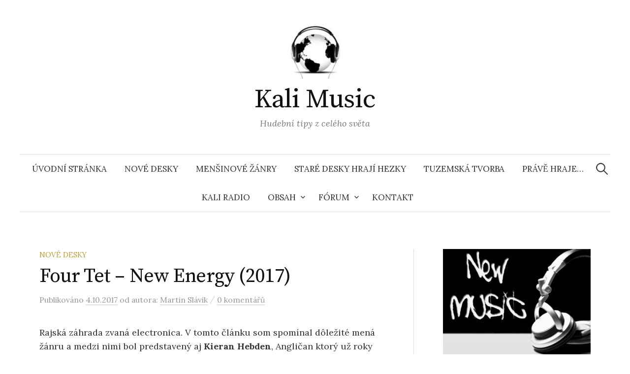

--- FILE ---
content_type: text/html; charset=UTF-8
request_url: https://kali-music.cz/four-tet-new-energy-2017/
body_size: 57775
content:
<!DOCTYPE html>
<html lang="cs">
<head>
<meta charset="UTF-8">
<meta name="viewport" content="width=device-width, initial-scale=1">
<link rel="pingback" href="https://kali-music.cz/xmlrpc.php">
<meta property="og:image:height" content="150">
<meta property="og:image:width" content="150">
<meta name='robots' content='index, follow, max-image-preview:large, max-snippet:-1, max-video-preview:-1' />
	<style>img:is([sizes="auto" i], [sizes^="auto," i]) { contain-intrinsic-size: 3000px 1500px }</style>
	
	<!-- This site is optimized with the Yoast SEO plugin v26.6 - https://yoast.com/wordpress/plugins/seo/ -->
	<title>Four Tet - New Energy (2017) - Kali Music</title>
	<link rel="canonical" href="https://kali-music.cz/four-tet-new-energy-2017/" />
	<meta property="og:locale" content="cs_CZ" />
	<meta property="og:type" content="article" />
	<meta property="og:title" content="Four Tet - New Energy (2017) - Kali Music" />
	<meta property="og:description" content="Rajská záhrada zvaná electronica. V tomto článku som spomínal dôležité mená žánru a medzi nimi bol predstavený aj Kieran Hebden, Angličan ktorý už roky vystupuje ako Four Tet, alebo Fridge a tvorí inteligentnú, nápaditú hudbu. Priaznivci sa môžu tešiť na jeho deviaty album. Po jeho vypočutí je zrejmé, že je to akási retrospektíva a návrat..." />
	<meta property="og:url" content="https://kali-music.cz/four-tet-new-energy-2017/" />
	<meta property="og:site_name" content="Kali Music" />
	<meta property="article:publisher" content="https://www.facebook.com/kalimusicz/?fref=ts" />
	<meta property="article:published_time" content="2017-10-04T09:24:13+00:00" />
	<meta property="og:image" content="https://kali-music.cz/wp-content/uploads/2017/10/Four-Tet-300x300.jpg" />
	<meta name="author" content="Martin Slávik" />
	<meta name="twitter:card" content="summary_large_image" />
	<meta name="twitter:label1" content="Napsal(a)" />
	<meta name="twitter:data1" content="Martin Slávik" />
	<meta name="twitter:label2" content="Odhadovaná doba čtení" />
	<meta name="twitter:data2" content="1 minuta" />
	<script type="application/ld+json" class="yoast-schema-graph">{"@context":"https://schema.org","@graph":[{"@type":"Article","@id":"https://kali-music.cz/four-tet-new-energy-2017/#article","isPartOf":{"@id":"https://kali-music.cz/four-tet-new-energy-2017/"},"author":{"name":"Martin Slávik","@id":"https://kali-music.cz/#/schema/person/5090a04c89a26b499adbcb04cd4d874b"},"headline":"Four Tet &#8211; New Energy (2017)","datePublished":"2017-10-04T09:24:13+00:00","mainEntityOfPage":{"@id":"https://kali-music.cz/four-tet-new-energy-2017/"},"wordCount":186,"commentCount":0,"publisher":{"@id":"https://kali-music.cz/#organization"},"image":{"@id":"https://kali-music.cz/four-tet-new-energy-2017/#primaryimage"},"thumbnailUrl":"https://kali-music.cz/wp-content/uploads/2017/10/Four-Tet-300x300.jpg","keywords":["ambient","club music","downtempo","electronic music","techno"],"articleSection":["Nové desky"],"inLanguage":"cs","potentialAction":[{"@type":"CommentAction","name":"Comment","target":["https://kali-music.cz/four-tet-new-energy-2017/#respond"]}]},{"@type":"WebPage","@id":"https://kali-music.cz/four-tet-new-energy-2017/","url":"https://kali-music.cz/four-tet-new-energy-2017/","name":"Four Tet - New Energy (2017) - Kali Music","isPartOf":{"@id":"https://kali-music.cz/#website"},"primaryImageOfPage":{"@id":"https://kali-music.cz/four-tet-new-energy-2017/#primaryimage"},"image":{"@id":"https://kali-music.cz/four-tet-new-energy-2017/#primaryimage"},"thumbnailUrl":"https://kali-music.cz/wp-content/uploads/2017/10/Four-Tet-300x300.jpg","datePublished":"2017-10-04T09:24:13+00:00","breadcrumb":{"@id":"https://kali-music.cz/four-tet-new-energy-2017/#breadcrumb"},"inLanguage":"cs","potentialAction":[{"@type":"ReadAction","target":["https://kali-music.cz/four-tet-new-energy-2017/"]}]},{"@type":"ImageObject","inLanguage":"cs","@id":"https://kali-music.cz/four-tet-new-energy-2017/#primaryimage","url":"https://kali-music.cz/wp-content/uploads/2017/10/Four-Tet.jpg","contentUrl":"https://kali-music.cz/wp-content/uploads/2017/10/Four-Tet.jpg","width":500,"height":500},{"@type":"BreadcrumbList","@id":"https://kali-music.cz/four-tet-new-energy-2017/#breadcrumb","itemListElement":[{"@type":"ListItem","position":1,"name":"Domů","item":"https://kali-music.cz/"},{"@type":"ListItem","position":2,"name":"Four Tet &#8211; New Energy (2017)"}]},{"@type":"WebSite","@id":"https://kali-music.cz/#website","url":"https://kali-music.cz/","name":"Kali Music","description":"Hudební tipy z celého světa","publisher":{"@id":"https://kali-music.cz/#organization"},"potentialAction":[{"@type":"SearchAction","target":{"@type":"EntryPoint","urlTemplate":"https://kali-music.cz/?s={search_term_string}"},"query-input":{"@type":"PropertyValueSpecification","valueRequired":true,"valueName":"search_term_string"}}],"inLanguage":"cs"},{"@type":"Organization","@id":"https://kali-music.cz/#organization","name":"Kali Music","url":"https://kali-music.cz/","logo":{"@type":"ImageObject","inLanguage":"cs","@id":"https://kali-music.cz/#/schema/logo/image/","url":"https://kali-music.cz/wp-content/uploads/2016/04/logo-music-e1476112429988.jpeg","contentUrl":"https://kali-music.cz/wp-content/uploads/2016/04/logo-music-e1476112429988.jpeg","width":120,"height":120,"caption":"Kali Music"},"image":{"@id":"https://kali-music.cz/#/schema/logo/image/"},"sameAs":["https://www.facebook.com/kalimusicz/?fref=ts"]},{"@type":"Person","@id":"https://kali-music.cz/#/schema/person/5090a04c89a26b499adbcb04cd4d874b","name":"Martin Slávik","image":{"@type":"ImageObject","inLanguage":"cs","@id":"https://kali-music.cz/#/schema/person/image/","url":"https://secure.gravatar.com/avatar/19e537c697f7b64642f4412c138e67d4168713a99fba44a7eecb55ad42dde720?s=96&d=mm&r=g","contentUrl":"https://secure.gravatar.com/avatar/19e537c697f7b64642f4412c138e67d4168713a99fba44a7eecb55ad42dde720?s=96&d=mm&r=g","caption":"Martin Slávik"},"url":"https://kali-music.cz/author/redaktor/"}]}</script>
	<!-- / Yoast SEO plugin. -->


<link rel='dns-prefetch' href='//static.addtoany.com' />
<link rel='dns-prefetch' href='//kali-music.cz' />
<link rel='dns-prefetch' href='//fonts.googleapis.com' />
<link rel="alternate" type="application/rss+xml" title="Kali Music &raquo; RSS zdroj" href="https://kali-music.cz/feed/" />
<link rel="alternate" type="application/rss+xml" title="Kali Music &raquo; RSS komentářů" href="https://kali-music.cz/comments/feed/" />
<link rel="alternate" type="application/rss+xml" title="Kali Music &raquo; RSS komentářů pro Four Tet &#8211; New Energy (2017)" href="https://kali-music.cz/four-tet-new-energy-2017/feed/" />
<script type="text/javascript">
/* <![CDATA[ */
window._wpemojiSettings = {"baseUrl":"https:\/\/s.w.org\/images\/core\/emoji\/16.0.1\/72x72\/","ext":".png","svgUrl":"https:\/\/s.w.org\/images\/core\/emoji\/16.0.1\/svg\/","svgExt":".svg","source":{"concatemoji":"https:\/\/kali-music.cz\/wp-includes\/js\/wp-emoji-release.min.js?ver=6.8.3"}};
/*! This file is auto-generated */
!function(s,n){var o,i,e;function c(e){try{var t={supportTests:e,timestamp:(new Date).valueOf()};sessionStorage.setItem(o,JSON.stringify(t))}catch(e){}}function p(e,t,n){e.clearRect(0,0,e.canvas.width,e.canvas.height),e.fillText(t,0,0);var t=new Uint32Array(e.getImageData(0,0,e.canvas.width,e.canvas.height).data),a=(e.clearRect(0,0,e.canvas.width,e.canvas.height),e.fillText(n,0,0),new Uint32Array(e.getImageData(0,0,e.canvas.width,e.canvas.height).data));return t.every(function(e,t){return e===a[t]})}function u(e,t){e.clearRect(0,0,e.canvas.width,e.canvas.height),e.fillText(t,0,0);for(var n=e.getImageData(16,16,1,1),a=0;a<n.data.length;a++)if(0!==n.data[a])return!1;return!0}function f(e,t,n,a){switch(t){case"flag":return n(e,"\ud83c\udff3\ufe0f\u200d\u26a7\ufe0f","\ud83c\udff3\ufe0f\u200b\u26a7\ufe0f")?!1:!n(e,"\ud83c\udde8\ud83c\uddf6","\ud83c\udde8\u200b\ud83c\uddf6")&&!n(e,"\ud83c\udff4\udb40\udc67\udb40\udc62\udb40\udc65\udb40\udc6e\udb40\udc67\udb40\udc7f","\ud83c\udff4\u200b\udb40\udc67\u200b\udb40\udc62\u200b\udb40\udc65\u200b\udb40\udc6e\u200b\udb40\udc67\u200b\udb40\udc7f");case"emoji":return!a(e,"\ud83e\udedf")}return!1}function g(e,t,n,a){var r="undefined"!=typeof WorkerGlobalScope&&self instanceof WorkerGlobalScope?new OffscreenCanvas(300,150):s.createElement("canvas"),o=r.getContext("2d",{willReadFrequently:!0}),i=(o.textBaseline="top",o.font="600 32px Arial",{});return e.forEach(function(e){i[e]=t(o,e,n,a)}),i}function t(e){var t=s.createElement("script");t.src=e,t.defer=!0,s.head.appendChild(t)}"undefined"!=typeof Promise&&(o="wpEmojiSettingsSupports",i=["flag","emoji"],n.supports={everything:!0,everythingExceptFlag:!0},e=new Promise(function(e){s.addEventListener("DOMContentLoaded",e,{once:!0})}),new Promise(function(t){var n=function(){try{var e=JSON.parse(sessionStorage.getItem(o));if("object"==typeof e&&"number"==typeof e.timestamp&&(new Date).valueOf()<e.timestamp+604800&&"object"==typeof e.supportTests)return e.supportTests}catch(e){}return null}();if(!n){if("undefined"!=typeof Worker&&"undefined"!=typeof OffscreenCanvas&&"undefined"!=typeof URL&&URL.createObjectURL&&"undefined"!=typeof Blob)try{var e="postMessage("+g.toString()+"("+[JSON.stringify(i),f.toString(),p.toString(),u.toString()].join(",")+"));",a=new Blob([e],{type:"text/javascript"}),r=new Worker(URL.createObjectURL(a),{name:"wpTestEmojiSupports"});return void(r.onmessage=function(e){c(n=e.data),r.terminate(),t(n)})}catch(e){}c(n=g(i,f,p,u))}t(n)}).then(function(e){for(var t in e)n.supports[t]=e[t],n.supports.everything=n.supports.everything&&n.supports[t],"flag"!==t&&(n.supports.everythingExceptFlag=n.supports.everythingExceptFlag&&n.supports[t]);n.supports.everythingExceptFlag=n.supports.everythingExceptFlag&&!n.supports.flag,n.DOMReady=!1,n.readyCallback=function(){n.DOMReady=!0}}).then(function(){return e}).then(function(){var e;n.supports.everything||(n.readyCallback(),(e=n.source||{}).concatemoji?t(e.concatemoji):e.wpemoji&&e.twemoji&&(t(e.twemoji),t(e.wpemoji)))}))}((window,document),window._wpemojiSettings);
/* ]]> */
</script>
<style id='wp-emoji-styles-inline-css' type='text/css'>

	img.wp-smiley, img.emoji {
		display: inline !important;
		border: none !important;
		box-shadow: none !important;
		height: 1em !important;
		width: 1em !important;
		margin: 0 0.07em !important;
		vertical-align: -0.1em !important;
		background: none !important;
		padding: 0 !important;
	}
</style>
<link rel='stylesheet' id='wp-block-library-css' href='https://kali-music.cz/wp-includes/css/dist/block-library/style.min.css?ver=6.8.3' type='text/css' media='all' />
<style id='classic-theme-styles-inline-css' type='text/css'>
/*! This file is auto-generated */
.wp-block-button__link{color:#fff;background-color:#32373c;border-radius:9999px;box-shadow:none;text-decoration:none;padding:calc(.667em + 2px) calc(1.333em + 2px);font-size:1.125em}.wp-block-file__button{background:#32373c;color:#fff;text-decoration:none}
</style>
<style id='global-styles-inline-css' type='text/css'>
:root{--wp--preset--aspect-ratio--square: 1;--wp--preset--aspect-ratio--4-3: 4/3;--wp--preset--aspect-ratio--3-4: 3/4;--wp--preset--aspect-ratio--3-2: 3/2;--wp--preset--aspect-ratio--2-3: 2/3;--wp--preset--aspect-ratio--16-9: 16/9;--wp--preset--aspect-ratio--9-16: 9/16;--wp--preset--color--black: #000000;--wp--preset--color--cyan-bluish-gray: #abb8c3;--wp--preset--color--white: #ffffff;--wp--preset--color--pale-pink: #f78da7;--wp--preset--color--vivid-red: #cf2e2e;--wp--preset--color--luminous-vivid-orange: #ff6900;--wp--preset--color--luminous-vivid-amber: #fcb900;--wp--preset--color--light-green-cyan: #7bdcb5;--wp--preset--color--vivid-green-cyan: #00d084;--wp--preset--color--pale-cyan-blue: #8ed1fc;--wp--preset--color--vivid-cyan-blue: #0693e3;--wp--preset--color--vivid-purple: #9b51e0;--wp--preset--gradient--vivid-cyan-blue-to-vivid-purple: linear-gradient(135deg,rgba(6,147,227,1) 0%,rgb(155,81,224) 100%);--wp--preset--gradient--light-green-cyan-to-vivid-green-cyan: linear-gradient(135deg,rgb(122,220,180) 0%,rgb(0,208,130) 100%);--wp--preset--gradient--luminous-vivid-amber-to-luminous-vivid-orange: linear-gradient(135deg,rgba(252,185,0,1) 0%,rgba(255,105,0,1) 100%);--wp--preset--gradient--luminous-vivid-orange-to-vivid-red: linear-gradient(135deg,rgba(255,105,0,1) 0%,rgb(207,46,46) 100%);--wp--preset--gradient--very-light-gray-to-cyan-bluish-gray: linear-gradient(135deg,rgb(238,238,238) 0%,rgb(169,184,195) 100%);--wp--preset--gradient--cool-to-warm-spectrum: linear-gradient(135deg,rgb(74,234,220) 0%,rgb(151,120,209) 20%,rgb(207,42,186) 40%,rgb(238,44,130) 60%,rgb(251,105,98) 80%,rgb(254,248,76) 100%);--wp--preset--gradient--blush-light-purple: linear-gradient(135deg,rgb(255,206,236) 0%,rgb(152,150,240) 100%);--wp--preset--gradient--blush-bordeaux: linear-gradient(135deg,rgb(254,205,165) 0%,rgb(254,45,45) 50%,rgb(107,0,62) 100%);--wp--preset--gradient--luminous-dusk: linear-gradient(135deg,rgb(255,203,112) 0%,rgb(199,81,192) 50%,rgb(65,88,208) 100%);--wp--preset--gradient--pale-ocean: linear-gradient(135deg,rgb(255,245,203) 0%,rgb(182,227,212) 50%,rgb(51,167,181) 100%);--wp--preset--gradient--electric-grass: linear-gradient(135deg,rgb(202,248,128) 0%,rgb(113,206,126) 100%);--wp--preset--gradient--midnight: linear-gradient(135deg,rgb(2,3,129) 0%,rgb(40,116,252) 100%);--wp--preset--font-size--small: 13px;--wp--preset--font-size--medium: 20px;--wp--preset--font-size--large: 36px;--wp--preset--font-size--x-large: 42px;--wp--preset--spacing--20: 0.44rem;--wp--preset--spacing--30: 0.67rem;--wp--preset--spacing--40: 1rem;--wp--preset--spacing--50: 1.5rem;--wp--preset--spacing--60: 2.25rem;--wp--preset--spacing--70: 3.38rem;--wp--preset--spacing--80: 5.06rem;--wp--preset--shadow--natural: 6px 6px 9px rgba(0, 0, 0, 0.2);--wp--preset--shadow--deep: 12px 12px 50px rgba(0, 0, 0, 0.4);--wp--preset--shadow--sharp: 6px 6px 0px rgba(0, 0, 0, 0.2);--wp--preset--shadow--outlined: 6px 6px 0px -3px rgba(255, 255, 255, 1), 6px 6px rgba(0, 0, 0, 1);--wp--preset--shadow--crisp: 6px 6px 0px rgba(0, 0, 0, 1);}:where(.is-layout-flex){gap: 0.5em;}:where(.is-layout-grid){gap: 0.5em;}body .is-layout-flex{display: flex;}.is-layout-flex{flex-wrap: wrap;align-items: center;}.is-layout-flex > :is(*, div){margin: 0;}body .is-layout-grid{display: grid;}.is-layout-grid > :is(*, div){margin: 0;}:where(.wp-block-columns.is-layout-flex){gap: 2em;}:where(.wp-block-columns.is-layout-grid){gap: 2em;}:where(.wp-block-post-template.is-layout-flex){gap: 1.25em;}:where(.wp-block-post-template.is-layout-grid){gap: 1.25em;}.has-black-color{color: var(--wp--preset--color--black) !important;}.has-cyan-bluish-gray-color{color: var(--wp--preset--color--cyan-bluish-gray) !important;}.has-white-color{color: var(--wp--preset--color--white) !important;}.has-pale-pink-color{color: var(--wp--preset--color--pale-pink) !important;}.has-vivid-red-color{color: var(--wp--preset--color--vivid-red) !important;}.has-luminous-vivid-orange-color{color: var(--wp--preset--color--luminous-vivid-orange) !important;}.has-luminous-vivid-amber-color{color: var(--wp--preset--color--luminous-vivid-amber) !important;}.has-light-green-cyan-color{color: var(--wp--preset--color--light-green-cyan) !important;}.has-vivid-green-cyan-color{color: var(--wp--preset--color--vivid-green-cyan) !important;}.has-pale-cyan-blue-color{color: var(--wp--preset--color--pale-cyan-blue) !important;}.has-vivid-cyan-blue-color{color: var(--wp--preset--color--vivid-cyan-blue) !important;}.has-vivid-purple-color{color: var(--wp--preset--color--vivid-purple) !important;}.has-black-background-color{background-color: var(--wp--preset--color--black) !important;}.has-cyan-bluish-gray-background-color{background-color: var(--wp--preset--color--cyan-bluish-gray) !important;}.has-white-background-color{background-color: var(--wp--preset--color--white) !important;}.has-pale-pink-background-color{background-color: var(--wp--preset--color--pale-pink) !important;}.has-vivid-red-background-color{background-color: var(--wp--preset--color--vivid-red) !important;}.has-luminous-vivid-orange-background-color{background-color: var(--wp--preset--color--luminous-vivid-orange) !important;}.has-luminous-vivid-amber-background-color{background-color: var(--wp--preset--color--luminous-vivid-amber) !important;}.has-light-green-cyan-background-color{background-color: var(--wp--preset--color--light-green-cyan) !important;}.has-vivid-green-cyan-background-color{background-color: var(--wp--preset--color--vivid-green-cyan) !important;}.has-pale-cyan-blue-background-color{background-color: var(--wp--preset--color--pale-cyan-blue) !important;}.has-vivid-cyan-blue-background-color{background-color: var(--wp--preset--color--vivid-cyan-blue) !important;}.has-vivid-purple-background-color{background-color: var(--wp--preset--color--vivid-purple) !important;}.has-black-border-color{border-color: var(--wp--preset--color--black) !important;}.has-cyan-bluish-gray-border-color{border-color: var(--wp--preset--color--cyan-bluish-gray) !important;}.has-white-border-color{border-color: var(--wp--preset--color--white) !important;}.has-pale-pink-border-color{border-color: var(--wp--preset--color--pale-pink) !important;}.has-vivid-red-border-color{border-color: var(--wp--preset--color--vivid-red) !important;}.has-luminous-vivid-orange-border-color{border-color: var(--wp--preset--color--luminous-vivid-orange) !important;}.has-luminous-vivid-amber-border-color{border-color: var(--wp--preset--color--luminous-vivid-amber) !important;}.has-light-green-cyan-border-color{border-color: var(--wp--preset--color--light-green-cyan) !important;}.has-vivid-green-cyan-border-color{border-color: var(--wp--preset--color--vivid-green-cyan) !important;}.has-pale-cyan-blue-border-color{border-color: var(--wp--preset--color--pale-cyan-blue) !important;}.has-vivid-cyan-blue-border-color{border-color: var(--wp--preset--color--vivid-cyan-blue) !important;}.has-vivid-purple-border-color{border-color: var(--wp--preset--color--vivid-purple) !important;}.has-vivid-cyan-blue-to-vivid-purple-gradient-background{background: var(--wp--preset--gradient--vivid-cyan-blue-to-vivid-purple) !important;}.has-light-green-cyan-to-vivid-green-cyan-gradient-background{background: var(--wp--preset--gradient--light-green-cyan-to-vivid-green-cyan) !important;}.has-luminous-vivid-amber-to-luminous-vivid-orange-gradient-background{background: var(--wp--preset--gradient--luminous-vivid-amber-to-luminous-vivid-orange) !important;}.has-luminous-vivid-orange-to-vivid-red-gradient-background{background: var(--wp--preset--gradient--luminous-vivid-orange-to-vivid-red) !important;}.has-very-light-gray-to-cyan-bluish-gray-gradient-background{background: var(--wp--preset--gradient--very-light-gray-to-cyan-bluish-gray) !important;}.has-cool-to-warm-spectrum-gradient-background{background: var(--wp--preset--gradient--cool-to-warm-spectrum) !important;}.has-blush-light-purple-gradient-background{background: var(--wp--preset--gradient--blush-light-purple) !important;}.has-blush-bordeaux-gradient-background{background: var(--wp--preset--gradient--blush-bordeaux) !important;}.has-luminous-dusk-gradient-background{background: var(--wp--preset--gradient--luminous-dusk) !important;}.has-pale-ocean-gradient-background{background: var(--wp--preset--gradient--pale-ocean) !important;}.has-electric-grass-gradient-background{background: var(--wp--preset--gradient--electric-grass) !important;}.has-midnight-gradient-background{background: var(--wp--preset--gradient--midnight) !important;}.has-small-font-size{font-size: var(--wp--preset--font-size--small) !important;}.has-medium-font-size{font-size: var(--wp--preset--font-size--medium) !important;}.has-large-font-size{font-size: var(--wp--preset--font-size--large) !important;}.has-x-large-font-size{font-size: var(--wp--preset--font-size--x-large) !important;}
:where(.wp-block-post-template.is-layout-flex){gap: 1.25em;}:where(.wp-block-post-template.is-layout-grid){gap: 1.25em;}
:where(.wp-block-columns.is-layout-flex){gap: 2em;}:where(.wp-block-columns.is-layout-grid){gap: 2em;}
:root :where(.wp-block-pullquote){font-size: 1.5em;line-height: 1.6;}
</style>
<link rel='stylesheet' id='sidebar-login-css' href='https://kali-music.cz/wp-content/plugins/sidebar-login/build/sidebar-login.css?ver=1762154791' type='text/css' media='all' />
<link rel='stylesheet' id='graphy-font-css' href='https://fonts.googleapis.com/css?family=Source+Serif+Pro%3A400%7CLora%3A400%2C400italic%2C700&#038;subset=latin%2Clatin-ext' type='text/css' media='all' />
<link rel='stylesheet' id='genericons-css' href='https://kali-music.cz/wp-content/themes/graphy/genericons/genericons.css?ver=3.4.1' type='text/css' media='all' />
<link rel='stylesheet' id='normalize-css' href='https://kali-music.cz/wp-content/themes/graphy/css/normalize.css?ver=4.1.1' type='text/css' media='all' />
<link rel='stylesheet' id='graphy-style-css' href='https://kali-music.cz/wp-content/themes/graphy/style.css?ver=2.3.2' type='text/css' media='all' />
<link rel='stylesheet' id='addtoany-css' href='https://kali-music.cz/wp-content/plugins/add-to-any/addtoany.min.css?ver=1.16' type='text/css' media='all' />
<script type="text/javascript" id="addtoany-core-js-before">
/* <![CDATA[ */
window.a2a_config=window.a2a_config||{};a2a_config.callbacks=[];a2a_config.overlays=[];a2a_config.templates={};a2a_localize = {
	Share: "Share",
	Save: "Save",
	Subscribe: "Subscribe",
	Email: "Email",
	Bookmark: "Bookmark",
	ShowAll: "Show all",
	ShowLess: "Show less",
	FindServices: "Find service(s)",
	FindAnyServiceToAddTo: "Instantly find any service to add to",
	PoweredBy: "Powered by",
	ShareViaEmail: "Share via email",
	SubscribeViaEmail: "Subscribe via email",
	BookmarkInYourBrowser: "Bookmark in your browser",
	BookmarkInstructions: "Press Ctrl+D or \u2318+D to bookmark this page",
	AddToYourFavorites: "Add to your favorites",
	SendFromWebOrProgram: "Send from any email address or email program",
	EmailProgram: "Email program",
	More: "More&#8230;",
	ThanksForSharing: "Thanks for sharing!",
	ThanksForFollowing: "Thanks for following!"
};
/* ]]> */
</script>
<script type="text/javascript" defer src="https://static.addtoany.com/menu/page.js" id="addtoany-core-js"></script>
<script type="text/javascript" src="https://kali-music.cz/wp-includes/js/jquery/jquery.min.js?ver=3.7.1" id="jquery-core-js"></script>
<script type="text/javascript" src="https://kali-music.cz/wp-includes/js/jquery/jquery-migrate.min.js?ver=3.4.1" id="jquery-migrate-js"></script>
<script type="text/javascript" defer src="https://kali-music.cz/wp-content/plugins/add-to-any/addtoany.min.js?ver=1.1" id="addtoany-jquery-js"></script>
<link rel="https://api.w.org/" href="https://kali-music.cz/wp-json/" /><link rel="alternate" title="JSON" type="application/json" href="https://kali-music.cz/wp-json/wp/v2/posts/7619" /><link rel="EditURI" type="application/rsd+xml" title="RSD" href="https://kali-music.cz/xmlrpc.php?rsd" />
<meta name="generator" content="WordPress 6.8.3" />
<link rel='shortlink' href='https://kali-music.cz/?p=7619' />
<link rel="alternate" title="oEmbed (JSON)" type="application/json+oembed" href="https://kali-music.cz/wp-json/oembed/1.0/embed?url=https%3A%2F%2Fkali-music.cz%2Ffour-tet-new-energy-2017%2F" />
<link rel="alternate" title="oEmbed (XML)" type="text/xml+oembed" href="https://kali-music.cz/wp-json/oembed/1.0/embed?url=https%3A%2F%2Fkali-music.cz%2Ffour-tet-new-energy-2017%2F&#038;format=xml" />
<!-- Analytics by WP Statistics - https://wp-statistics.com -->
	<style type="text/css">
		/* Colors */
				.entry-content a, .entry-summary a, .page-content a, .author-profile-description a, .comment-content a, .main-navigation .current_page_item > a, .main-navigation .current-menu-item > a {
			color: #a50606;
		}
				
				/* Logo */
			.site-logo {
											}
						</style>
	<script id="cookieyes" type="text/javascript" src="https://cdn-cookieyes.com/client_data/4440194d8b102551bd5009ab/script.js"></script>
</head>

<body class="wp-singular post-template-default single single-post postid-7619 single-format-standard wp-theme-graphy has-sidebar footer-3 has-avatars">
<div id="page" class="hfeed site">
	<a class="skip-link screen-reader-text" href="#content">Přejít k obsahu webu</a>

	<header id="masthead" class="site-header">

		<div class="site-branding">
				<div class="site-logo"><a href="https://kali-music.cz/" rel="home"><img alt="" src="https://kali-music.cz/wp-content/uploads/2016/04/logo-music-e1476112429988.jpeg" /></a></div>
				<div class="site-title"><a href="https://kali-music.cz/" rel="home">Kali Music</a></div>
						<div class="site-description">Hudební tipy z celého světa</div>
						</div><!-- .site-branding -->

				<nav id="site-navigation" class="main-navigation">
			<button class="menu-toggle"><span class="menu-text">Menu</span></button>
			<div class="menu-hlavni-menu-container"><ul id="menu-hlavni-menu" class="menu"><li id="menu-item-8564" class="menu-item menu-item-type-post_type menu-item-object-page menu-item-home menu-item-8564"><a href="https://kali-music.cz/">Úvodní stránka</a></li>
<li id="menu-item-8565" class="menu-item menu-item-type-taxonomy menu-item-object-category current-post-ancestor current-menu-parent current-post-parent menu-item-8565"><a href="https://kali-music.cz/category/nove-desky/">Nové desky</a></li>
<li id="menu-item-8566" class="menu-item menu-item-type-taxonomy menu-item-object-category menu-item-8566"><a href="https://kali-music.cz/category/mensinove-zanry/">Menšinové žánry</a></li>
<li id="menu-item-8567" class="menu-item menu-item-type-taxonomy menu-item-object-category menu-item-8567"><a href="https://kali-music.cz/category/stare-desky/">Staré desky hrají hezky</a></li>
<li id="menu-item-8568" class="menu-item menu-item-type-taxonomy menu-item-object-category menu-item-8568"><a href="https://kali-music.cz/category/tuzemska-tvorba/">Tuzemská tvorba</a></li>
<li id="menu-item-8569" class="menu-item menu-item-type-taxonomy menu-item-object-category menu-item-8569"><a href="https://kali-music.cz/category/prave-hraje/">Právě hraje&#8230;</a></li>
<li id="menu-item-9278" class="menu-item menu-item-type-taxonomy menu-item-object-category menu-item-9278"><a href="https://kali-music.cz/category/kaliradio/">Kali Radio</a></li>
<li id="menu-item-8570" class="menu-item menu-item-type-post_type menu-item-object-page menu-item-has-children menu-item-8570"><a href="https://kali-music.cz/obsah/">Obsah</a>
<ul class="sub-menu">
	<li id="menu-item-8571" class="menu-item menu-item-type-post_type menu-item-object-page menu-item-8571"><a href="https://kali-music.cz/obsah/stitky/">Žánry</a></li>
	<li id="menu-item-51212" class="menu-item menu-item-type-post_type menu-item-object-page menu-item-51212"><a href="https://kali-music.cz/obsah/interpreti/">Interpreti</a></li>
</ul>
</li>
<li id="menu-item-8812" class="menu-item menu-item-type-post_type menu-item-object-page menu-item-has-children menu-item-8812"><a href="https://kali-music.cz/forum/">Fórum</a>
<ul class="sub-menu">
	<li id="menu-item-8813" class="menu-item menu-item-type-post_type menu-item-object-page menu-item-8813"><a href="https://kali-music.cz/forum/prihlasit-se/">Přihlásit se</a></li>
	<li id="menu-item-8814" class="menu-item menu-item-type-post_type menu-item-object-page menu-item-8814"><a href="https://kali-music.cz/forum/nove-tema/">Nové téma</a></li>
</ul>
</li>
<li id="menu-item-8573" class="menu-item menu-item-type-post_type menu-item-object-page menu-item-8573"><a href="https://kali-music.cz/kontakt/">Kontakt</a></li>
</ul></div>						<form role="search" method="get" class="search-form" action="https://kali-music.cz/">
				<label>
					<span class="screen-reader-text">Vyhledávání</span>
					<input type="search" class="search-field" placeholder="Hledat &hellip;" value="" name="s" />
				</label>
				<input type="submit" class="search-submit" value="Hledat" />
			</form>					</nav><!-- #site-navigation -->
		
		
	</header><!-- #masthead -->

	<div id="content" class="site-content">

	<div id="primary" class="content-area">
		<main id="main" class="site-main">

		
			
<div class="post-full post-full-summary">
	<article id="post-7619" class="post-7619 post type-post status-publish format-standard hentry category-nove-desky tag-ambient tag-club-music tag-downtempo tag-electronic-music tag-techno interpret-four-tet">
		<header class="entry-header">
			<div class="cat-links"><a rel="category tag" href="https://kali-music.cz/category/nove-desky/" class="category category-5">Nové desky</a></div><!-- .cat-links -->
			<h1 class="entry-title">Four Tet &#8211; New Energy (2017)</h1>
				<div class="entry-meta">
		Publikováno		<span class="posted-on"> 		<a href="https://kali-music.cz/four-tet-new-energy-2017/" rel="bookmark"><time class="entry-date published updated" datetime="2017-10-04T10:24:13+01:00">4.10.2017</time></a>		</span>
		<span class="byline">od autora: 			<span class="author vcard">
				<a class="url fn n" href="https://kali-music.cz/author/redaktor/" title="Zobrazit veškeré příspěvky od Martin Slávik"><span class="author-name">Martin Slávik</span></a>
			</span>
		</span>
					<span class="entry-meta-sep"> / </span>
			<span class="comments-link">
				<a href="https://kali-music.cz/four-tet-new-energy-2017/#respond">0 komentářů</a>			</span>
			</div><!-- .entry-meta -->
						</header><!-- .entry-header -->

		<div class="entry-content">
			<p>Rajská záhrada zvaná electronica. V tomto článku som spomínal dôležité mená žánru a medzi nimi bol predstavený aj<strong> Kieran Hebden</strong>, Angličan ktorý už roky vystupuje ako<strong> Four Tet</strong>, alebo <strong>Fridge</strong> a tvorí inteligentnú, nápaditú hudbu. Priaznivci sa môžu tešiť na jeho deviaty album. Po jeho vypočutí je zrejmé, že je to akási retrospektíva a návrat k žánrom, ktoré boli príznačné pre jeho albumy v minulosti. Pokiaľ pôsobil ako Fridge, prevládal tu post rock a po albume <strong>Rounds</strong> to bol už crossover electroniky, post rocku, folktronicy techna, ambientu, IDM, drum´n ´bass, Uk garage, atď. To je počuť aj na novinke<strong> New Energy</strong>. Kieran Hebden tu má všetko skvelé, čo poznáme z jeho najlepších albumov.</p>
<p><img fetchpriority="high" decoding="async" class="size-medium wp-image-7620 aligncenter" src="https://kali-music.cz/wp-content/uploads/2017/10/Four-Tet-300x300.jpg" alt="" width="300" height="300" srcset="https://kali-music.cz/wp-content/uploads/2017/10/Four-Tet-300x300.jpg 300w, https://kali-music.cz/wp-content/uploads/2017/10/Four-Tet-150x150.jpg 150w, https://kali-music.cz/wp-content/uploads/2017/10/Four-Tet.jpg 500w" sizes="(max-width: 300px) 100vw, 300px" /></p>
<p><iframe width="700" height="394" src="https://www.youtube.com/embed/_aup9WJZGt4?feature=oembed" frameborder="0" allowfullscreen></iframe></p>
<p>&nbsp;</p>
<p><iframe width="700" height="394" src="https://www.youtube.com/embed/cBBE8qPT8kw?feature=oembed" frameborder="0" allowfullscreen></iframe></p>
<p><iframe loading="lazy" width="700" height="394" src="https://www.youtube.com/embed/GDhCi7o7m4Y?feature=oembed" frameborder="0" allowfullscreen></iframe></p>
<p><iframe loading="lazy" width="700" height="394" src="https://www.youtube.com/embed/KKaSmL6xXkk?feature=oembed" frameborder="0" allowfullscreen></iframe></p>
<p><iframe loading="lazy" src="https://open.spotify.com/embed/album/74r6JJ97ipO0CREXP9PMqZ" width="300" height="380" frameborder="0" allowtransparency="true"></iframe></p>
<div class="addtoany_share_save_container addtoany_content addtoany_content_bottom"><div class="a2a_kit a2a_kit_size_32 addtoany_list" data-a2a-url="https://kali-music.cz/four-tet-new-energy-2017/" data-a2a-title="Four Tet – New Energy (2017)"><a class="a2a_button_facebook" href="https://www.addtoany.com/add_to/facebook?linkurl=https%3A%2F%2Fkali-music.cz%2Ffour-tet-new-energy-2017%2F&amp;linkname=Four%20Tet%20%E2%80%93%20New%20Energy%20%282017%29" title="Facebook" rel="nofollow noopener" target="_blank"></a></div></div>					</div><!-- .entry-content -->

				<div class="tags-links">
			<a href="https://kali-music.cz/tag/ambient/" rel="tag">ambient</a>, <a href="https://kali-music.cz/tag/club-music/" rel="tag">club music</a>, <a href="https://kali-music.cz/tag/downtempo/" rel="tag">downtempo</a>, <a href="https://kali-music.cz/tag/electronic-music/" rel="tag">electronic music</a>, <a href="https://kali-music.cz/tag/techno/" rel="tag">techno</a>		</div>
		
			<div class="author-profile">
		<div class="author-profile-avatar">
			<img alt='' src='https://secure.gravatar.com/avatar/19e537c697f7b64642f4412c138e67d4168713a99fba44a7eecb55ad42dde720?s=90&#038;d=mm&#038;r=g' srcset='https://secure.gravatar.com/avatar/19e537c697f7b64642f4412c138e67d4168713a99fba44a7eecb55ad42dde720?s=180&#038;d=mm&#038;r=g 2x' class='avatar avatar-90 photo' height='90' width='90' loading='lazy' decoding='async'/>		</div><!-- .author-profile-avatar -->
		<div class="author-profile-meta">
			<div class="author-profile-name"><strong>Martin Slávik</strong></div>
		</div><!-- .author-profile-meta -->
		<div class="author-profile-description">
						<a class="author-profile-description-link" href="https://kali-music.cz/author/redaktor/" rel="author">Zobrazit veškeré příspěvky od Martin Slávik &rarr;</a>
		</div><!-- .author-profile-description -->
	</div><!-- .author-profile -->
	
	</article><!-- #post-## -->
</div><!-- .post-full -->

	<nav class="navigation post-navigation">
		<h2 class="screen-reader-text">Navigace příspěvku</h2>
		<div class="nav-links">
			<div class="nav-previous"><div class="post-nav-title">Starší příspěvek</div><a href="https://kali-music.cz/jana-kratochvilova-heval-nikdy-nevydano/" rel="prev">Jana Kratochvílová &#038; Heval &#8211; nikdy nevydáno</a></div><div class="nav-next"><div class="post-nav-title">Novější příspěvek</div><a href="https://kali-music.cz/stare-desky-68-dil/" rel="next">Staré desky &#8211; 68. díl</a></div>		</div><!-- .nav-links -->
	</nav><!-- .post-navigation -->
	

			
<div id="comments" class="comments-area">

	
	
	
		<div id="respond" class="comment-respond">
		<h3 id="reply-title" class="comment-reply-title">Napsat komentář <small><a rel="nofollow" id="cancel-comment-reply-link" href="/four-tet-new-energy-2017/#respond" style="display:none;">Zrušit odpověď na komentář</a></small></h3><form action="https://kali-music.cz/wp-comments-post.php" method="post" id="commentform" class="comment-form"><p class="comment-notes"><span id="email-notes">Vaše e-mailová adresa nebude zveřejněna.</span> <span class="required-field-message">Vyžadované informace jsou označeny <span class="required">*</span></span></p><p class="comment-form-comment"><label for="comment">Komentář <span class="required">*</span></label> <textarea id="comment" name="comment" cols="45" rows="8" maxlength="65525" required></textarea></p><p class="comment-form-author"><label for="author">Jméno</label> <input id="author" name="author" type="text" value="" size="30" maxlength="245" autocomplete="name" /></p>
<p class="comment-form-email"><label for="email">E-mail</label> <input id="email" name="email" type="email" value="" size="30" maxlength="100" aria-describedby="email-notes" autocomplete="email" /></p>
<p class="comment-form-url"><label for="url">Webová stránka</label> <input id="url" name="url" type="url" value="" size="30" maxlength="200" autocomplete="url" /></p>
<p class="comment-form-cookies-consent"><input id="wp-comment-cookies-consent" name="wp-comment-cookies-consent" type="checkbox" value="yes" /> <label for="wp-comment-cookies-consent">Uložit do prohlížeče jméno, e-mail a webovou stránku pro budoucí komentáře.</label></p>
<p class="form-submit"><input name="submit" type="submit" id="submit" class="submit" value="Odeslat komentář" /> <input type='hidden' name='comment_post_ID' value='7619' id='comment_post_ID' />
<input type='hidden' name='comment_parent' id='comment_parent' value='0' />
</p><p style="display: none;"><input type="hidden" id="akismet_comment_nonce" name="akismet_comment_nonce" value="3d01cd9ceb" /></p><p style="display: none !important;" class="akismet-fields-container" data-prefix="ak_"><label>&#916;<textarea name="ak_hp_textarea" cols="45" rows="8" maxlength="100"></textarea></label><input type="hidden" id="ak_js_1" name="ak_js" value="44"/><script>document.getElementById( "ak_js_1" ).setAttribute( "value", ( new Date() ).getTime() );</script></p></form>	</div><!-- #respond -->
	
</div><!-- #comments -->

		
		</main><!-- #main -->
	</div><!-- #primary -->


<div id="secondary" class="sidebar-area" role="complementary">
		<div class="normal-sidebar widget-area">
		<aside id="media_image-3" class="widget widget_media_image"><img width="300" height="225" src="https://kali-music.cz/wp-content/uploads/2016/12/New-Music1-300x225.jpg" class="image wp-image-5262  attachment-medium size-medium" alt="" style="max-width: 100%; height: auto;" decoding="async" loading="lazy" srcset="https://kali-music.cz/wp-content/uploads/2016/12/New-Music1-300x225.jpg 300w, https://kali-music.cz/wp-content/uploads/2016/12/New-Music1-80x60.jpg 80w, https://kali-music.cz/wp-content/uploads/2016/12/New-Music1.jpg 550w" sizes="auto, (max-width: 300px) 100vw, 300px" /></aside><aside id="block-5" class="widget widget_block"><h2 class="widget-title">Sledujte nás i na Facebooku!</h2>
<div id="fb-page-container"></div>
<script>
window.addEventListener('load', function() {
    document.getElementById('fb-page-container').innerHTML =
    '<iframe src="https://www.facebook.com/plugins/page.php?href=https%3A%2F%2Fwww.facebook.com%2Fkalimusicz&amp;tabs&amp;width=280&amp;height=130&amp;small_header=false&amp;adapt_container_width=true&amp;hide_cover=false&amp;show_facepile=false&amp;appId=1074262369302258" style="border:none;overflow:hidden" scrolling="no" frameborder="0" allowtransparency="true"></iframe>';
});
</script></aside><aside id="block-13" class="widget widget_block">
<div class="wp-block-group"><div class="wp-block-group__inner-container is-layout-constrained wp-block-group-is-layout-constrained">
<h2 class="wp-block-heading widget-title">Nejnovější příspěvky</h2>


<ul class="wp-block-latest-posts__list has-dates wp-block-latest-posts"><li><a class="wp-block-latest-posts__post-title" href="https://kali-music.cz/spions-menekulj-vegre-2009-nahravky-ze-70-let/">Spions &#8211; Menekülj végre (2009) nahrávky ze 70. let</a><time datetime="2026-02-01T11:07:23+01:00" class="wp-block-latest-posts__post-date">1.2.2026</time></li>
<li><a class="wp-block-latest-posts__post-title" href="https://kali-music.cz/sternenmadchen-gilles-zeitschiff-1974-reedice-2023/">Sternenmädchen &#8211; Gilles Zeitschiff (1974) reedice 2023</a><time datetime="2026-01-31T08:15:37+01:00" class="wp-block-latest-posts__post-date">31.1.2026</time></li>
<li><a class="wp-block-latest-posts__post-title" href="https://kali-music.cz/genesis-duke-1980/">Genesis &#8211; Duke (1980)</a><time datetime="2026-01-30T17:29:37+01:00" class="wp-block-latest-posts__post-date">30.1.2026</time></li>
<li><a class="wp-block-latest-posts__post-title" href="https://kali-music.cz/geinoh-yamashirogumi-osorezan-do-no-kenbai-1976-reedice-2015/">Geinoh Yamashirogumi &#8211; Osorezan / Dō no Kenbai (1976) reedice 2015</a><time datetime="2026-01-30T08:13:29+01:00" class="wp-block-latest-posts__post-date">30.1.2026</time></li>
<li><a class="wp-block-latest-posts__post-title" href="https://kali-music.cz/heaven-17-penthouse-and-pavement-1981-reedice-2012/">Heaven 17 &#8211; Penthouse And Pavement (1981) reedice 2012</a><time datetime="2026-01-29T11:23:21+01:00" class="wp-block-latest-posts__post-date">29.1.2026</time></li>
<li><a class="wp-block-latest-posts__post-title" href="https://kali-music.cz/slut-intent-slutworld-2026/">Slut Intent &#8211; Slutworld (2026)</a><time datetime="2026-01-28T18:37:41+01:00" class="wp-block-latest-posts__post-date">28.1.2026</time></li>
<li><a class="wp-block-latest-posts__post-title" href="https://kali-music.cz/ruth-anderson-annea-lockwood-tete-a-tete-2023/">Ruth Anderson &amp; Annea Lockwood &#8211; Tête-à-tête (2023)</a><time datetime="2026-01-28T16:24:10+01:00" class="wp-block-latest-posts__post-date">28.1.2026</time></li>
<li><a class="wp-block-latest-posts__post-title" href="https://kali-music.cz/kelela-in-the-blue-light-2025/">Kelela &#8211; In The Blue Light (2025)</a><time datetime="2026-01-27T10:45:56+01:00" class="wp-block-latest-posts__post-date">27.1.2026</time></li>
<li><a class="wp-block-latest-posts__post-title" href="https://kali-music.cz/min-bul-1970-reedice-2025/">Min Bul &#8211; 1970 (reedice 2025)</a><time datetime="2026-01-26T16:40:19+01:00" class="wp-block-latest-posts__post-date">26.1.2026</time></li>
<li><a class="wp-block-latest-posts__post-title" href="https://kali-music.cz/cub-come-out-come-out-1995-reedice-2025/">Cub &#8211; Come Out Come Out (1995) reedice 2025</a><time datetime="2026-01-26T15:01:03+01:00" class="wp-block-latest-posts__post-date">26.1.2026</time></li>
</ul></div></div>
</aside><aside id="block-8" class="widget widget_block widget_search"><form role="search" method="get" action="https://kali-music.cz/" class="wp-block-search__no-button wp-block-search"    ><label class="wp-block-search__label screen-reader-text" for="wp-block-search__input-1" >Hledat</label><div class="wp-block-search__inside-wrapper " ><input class="wp-block-search__input" id="wp-block-search__input-1" placeholder="Hledat ..." value="" type="search" name="s" required /></div></form></aside><aside id="block-11" class="widget widget_block widget_archive"><div class="wp-block-archives-dropdown wp-block-archives"><label for="wp-block-archives-2" class="wp-block-archives__label">Archivy</label>
		<select id="wp-block-archives-2" name="archive-dropdown" onchange="document.location.href=this.options[this.selectedIndex].value;">
		<option value="">Vybrat měsíc</option>	<option value='https://kali-music.cz/2026/02/'> Únor 2026 &nbsp;(1)</option>
	<option value='https://kali-music.cz/2026/01/'> Leden 2026 &nbsp;(36)</option>
	<option value='https://kali-music.cz/2025/12/'> Prosinec 2025 &nbsp;(34)</option>
	<option value='https://kali-music.cz/2025/11/'> Listopad 2025 &nbsp;(43)</option>
	<option value='https://kali-music.cz/2025/10/'> Říjen 2025 &nbsp;(36)</option>
	<option value='https://kali-music.cz/2025/09/'> Září 2025 &nbsp;(47)</option>
	<option value='https://kali-music.cz/2025/08/'> Srpen 2025 &nbsp;(34)</option>
	<option value='https://kali-music.cz/2025/07/'> Červenec 2025 &nbsp;(41)</option>
	<option value='https://kali-music.cz/2025/06/'> Červen 2025 &nbsp;(37)</option>
	<option value='https://kali-music.cz/2025/05/'> Květen 2025 &nbsp;(42)</option>
	<option value='https://kali-music.cz/2025/04/'> Duben 2025 &nbsp;(38)</option>
	<option value='https://kali-music.cz/2025/03/'> Březen 2025 &nbsp;(40)</option>
	<option value='https://kali-music.cz/2025/02/'> Únor 2025 &nbsp;(39)</option>
	<option value='https://kali-music.cz/2025/01/'> Leden 2025 &nbsp;(41)</option>
	<option value='https://kali-music.cz/2024/12/'> Prosinec 2024 &nbsp;(38)</option>
	<option value='https://kali-music.cz/2024/11/'> Listopad 2024 &nbsp;(45)</option>
	<option value='https://kali-music.cz/2024/10/'> Říjen 2024 &nbsp;(65)</option>
	<option value='https://kali-music.cz/2024/09/'> Září 2024 &nbsp;(67)</option>
	<option value='https://kali-music.cz/2024/08/'> Srpen 2024 &nbsp;(77)</option>
	<option value='https://kali-music.cz/2024/07/'> Červenec 2024 &nbsp;(73)</option>
	<option value='https://kali-music.cz/2024/06/'> Červen 2024 &nbsp;(66)</option>
	<option value='https://kali-music.cz/2024/05/'> Květen 2024 &nbsp;(71)</option>
	<option value='https://kali-music.cz/2024/04/'> Duben 2024 &nbsp;(68)</option>
	<option value='https://kali-music.cz/2024/03/'> Březen 2024 &nbsp;(63)</option>
	<option value='https://kali-music.cz/2024/02/'> Únor 2024 &nbsp;(64)</option>
	<option value='https://kali-music.cz/2024/01/'> Leden 2024 &nbsp;(72)</option>
	<option value='https://kali-music.cz/2023/12/'> Prosinec 2023 &nbsp;(38)</option>
	<option value='https://kali-music.cz/2023/11/'> Listopad 2023 &nbsp;(59)</option>
	<option value='https://kali-music.cz/2023/10/'> Říjen 2023 &nbsp;(59)</option>
	<option value='https://kali-music.cz/2023/09/'> Září 2023 &nbsp;(53)</option>
	<option value='https://kali-music.cz/2023/08/'> Srpen 2023 &nbsp;(64)</option>
	<option value='https://kali-music.cz/2023/07/'> Červenec 2023 &nbsp;(60)</option>
	<option value='https://kali-music.cz/2023/06/'> Červen 2023 &nbsp;(59)</option>
	<option value='https://kali-music.cz/2023/05/'> Květen 2023 &nbsp;(50)</option>
	<option value='https://kali-music.cz/2023/04/'> Duben 2023 &nbsp;(40)</option>
	<option value='https://kali-music.cz/2023/03/'> Březen 2023 &nbsp;(42)</option>
	<option value='https://kali-music.cz/2023/02/'> Únor 2023 &nbsp;(32)</option>
	<option value='https://kali-music.cz/2023/01/'> Leden 2023 &nbsp;(32)</option>
	<option value='https://kali-music.cz/2022/12/'> Prosinec 2022 &nbsp;(43)</option>
	<option value='https://kali-music.cz/2022/11/'> Listopad 2022 &nbsp;(48)</option>
	<option value='https://kali-music.cz/2022/10/'> Říjen 2022 &nbsp;(57)</option>
	<option value='https://kali-music.cz/2022/09/'> Září 2022 &nbsp;(52)</option>
	<option value='https://kali-music.cz/2022/08/'> Srpen 2022 &nbsp;(55)</option>
	<option value='https://kali-music.cz/2022/07/'> Červenec 2022 &nbsp;(50)</option>
	<option value='https://kali-music.cz/2022/06/'> Červen 2022 &nbsp;(45)</option>
	<option value='https://kali-music.cz/2022/05/'> Květen 2022 &nbsp;(45)</option>
	<option value='https://kali-music.cz/2022/04/'> Duben 2022 &nbsp;(41)</option>
	<option value='https://kali-music.cz/2022/03/'> Březen 2022 &nbsp;(47)</option>
	<option value='https://kali-music.cz/2022/02/'> Únor 2022 &nbsp;(46)</option>
	<option value='https://kali-music.cz/2022/01/'> Leden 2022 &nbsp;(43)</option>
	<option value='https://kali-music.cz/2021/12/'> Prosinec 2021 &nbsp;(36)</option>
	<option value='https://kali-music.cz/2021/11/'> Listopad 2021 &nbsp;(43)</option>
	<option value='https://kali-music.cz/2021/10/'> Říjen 2021 &nbsp;(44)</option>
	<option value='https://kali-music.cz/2021/09/'> Září 2021 &nbsp;(36)</option>
	<option value='https://kali-music.cz/2021/08/'> Srpen 2021 &nbsp;(38)</option>
	<option value='https://kali-music.cz/2021/07/'> Červenec 2021 &nbsp;(38)</option>
	<option value='https://kali-music.cz/2021/06/'> Červen 2021 &nbsp;(41)</option>
	<option value='https://kali-music.cz/2021/05/'> Květen 2021 &nbsp;(44)</option>
	<option value='https://kali-music.cz/2021/04/'> Duben 2021 &nbsp;(37)</option>
	<option value='https://kali-music.cz/2021/03/'> Březen 2021 &nbsp;(38)</option>
	<option value='https://kali-music.cz/2021/02/'> Únor 2021 &nbsp;(39)</option>
	<option value='https://kali-music.cz/2021/01/'> Leden 2021 &nbsp;(34)</option>
	<option value='https://kali-music.cz/2020/12/'> Prosinec 2020 &nbsp;(31)</option>
	<option value='https://kali-music.cz/2020/11/'> Listopad 2020 &nbsp;(35)</option>
	<option value='https://kali-music.cz/2020/10/'> Říjen 2020 &nbsp;(49)</option>
	<option value='https://kali-music.cz/2020/09/'> Září 2020 &nbsp;(49)</option>
	<option value='https://kali-music.cz/2020/08/'> Srpen 2020 &nbsp;(42)</option>
	<option value='https://kali-music.cz/2020/07/'> Červenec 2020 &nbsp;(42)</option>
	<option value='https://kali-music.cz/2020/06/'> Červen 2020 &nbsp;(35)</option>
	<option value='https://kali-music.cz/2020/05/'> Květen 2020 &nbsp;(52)</option>
	<option value='https://kali-music.cz/2020/04/'> Duben 2020 &nbsp;(63)</option>
	<option value='https://kali-music.cz/2020/03/'> Březen 2020 &nbsp;(39)</option>
	<option value='https://kali-music.cz/2020/02/'> Únor 2020 &nbsp;(31)</option>
	<option value='https://kali-music.cz/2020/01/'> Leden 2020 &nbsp;(41)</option>
	<option value='https://kali-music.cz/2019/12/'> Prosinec 2019 &nbsp;(41)</option>
	<option value='https://kali-music.cz/2019/11/'> Listopad 2019 &nbsp;(33)</option>
	<option value='https://kali-music.cz/2019/10/'> Říjen 2019 &nbsp;(34)</option>
	<option value='https://kali-music.cz/2019/09/'> Září 2019 &nbsp;(35)</option>
	<option value='https://kali-music.cz/2019/08/'> Srpen 2019 &nbsp;(29)</option>
	<option value='https://kali-music.cz/2019/07/'> Červenec 2019 &nbsp;(35)</option>
	<option value='https://kali-music.cz/2019/06/'> Červen 2019 &nbsp;(37)</option>
	<option value='https://kali-music.cz/2019/05/'> Květen 2019 &nbsp;(53)</option>
	<option value='https://kali-music.cz/2019/04/'> Duben 2019 &nbsp;(51)</option>
	<option value='https://kali-music.cz/2019/03/'> Březen 2019 &nbsp;(43)</option>
	<option value='https://kali-music.cz/2019/02/'> Únor 2019 &nbsp;(49)</option>
	<option value='https://kali-music.cz/2019/01/'> Leden 2019 &nbsp;(39)</option>
	<option value='https://kali-music.cz/2018/12/'> Prosinec 2018 &nbsp;(36)</option>
	<option value='https://kali-music.cz/2018/11/'> Listopad 2018 &nbsp;(38)</option>
	<option value='https://kali-music.cz/2018/10/'> Říjen 2018 &nbsp;(30)</option>
	<option value='https://kali-music.cz/2018/09/'> Září 2018 &nbsp;(32)</option>
	<option value='https://kali-music.cz/2018/08/'> Srpen 2018 &nbsp;(28)</option>
	<option value='https://kali-music.cz/2018/07/'> Červenec 2018 &nbsp;(32)</option>
	<option value='https://kali-music.cz/2018/06/'> Červen 2018 &nbsp;(39)</option>
	<option value='https://kali-music.cz/2018/05/'> Květen 2018 &nbsp;(46)</option>
	<option value='https://kali-music.cz/2018/04/'> Duben 2018 &nbsp;(40)</option>
	<option value='https://kali-music.cz/2018/03/'> Březen 2018 &nbsp;(21)</option>
	<option value='https://kali-music.cz/2018/02/'> Únor 2018 &nbsp;(29)</option>
	<option value='https://kali-music.cz/2018/01/'> Leden 2018 &nbsp;(30)</option>
	<option value='https://kali-music.cz/2017/12/'> Prosinec 2017 &nbsp;(31)</option>
	<option value='https://kali-music.cz/2017/11/'> Listopad 2017 &nbsp;(34)</option>
	<option value='https://kali-music.cz/2017/10/'> Říjen 2017 &nbsp;(35)</option>
	<option value='https://kali-music.cz/2017/09/'> Září 2017 &nbsp;(36)</option>
	<option value='https://kali-music.cz/2017/08/'> Srpen 2017 &nbsp;(41)</option>
	<option value='https://kali-music.cz/2017/07/'> Červenec 2017 &nbsp;(41)</option>
	<option value='https://kali-music.cz/2017/06/'> Červen 2017 &nbsp;(46)</option>
	<option value='https://kali-music.cz/2017/05/'> Květen 2017 &nbsp;(42)</option>
	<option value='https://kali-music.cz/2017/04/'> Duben 2017 &nbsp;(32)</option>
	<option value='https://kali-music.cz/2017/03/'> Březen 2017 &nbsp;(38)</option>
	<option value='https://kali-music.cz/2017/02/'> Únor 2017 &nbsp;(36)</option>
	<option value='https://kali-music.cz/2017/01/'> Leden 2017 &nbsp;(68)</option>
	<option value='https://kali-music.cz/2016/12/'> Prosinec 2016 &nbsp;(27)</option>
	<option value='https://kali-music.cz/2016/11/'> Listopad 2016 &nbsp;(36)</option>
	<option value='https://kali-music.cz/2016/10/'> Říjen 2016 &nbsp;(55)</option>
	<option value='https://kali-music.cz/2016/09/'> Září 2016 &nbsp;(38)</option>
	<option value='https://kali-music.cz/2016/08/'> Srpen 2016 &nbsp;(64)</option>
	<option value='https://kali-music.cz/2016/07/'> Červenec 2016 &nbsp;(53)</option>
	<option value='https://kali-music.cz/2016/06/'> Červen 2016 &nbsp;(53)</option>
	<option value='https://kali-music.cz/2016/05/'> Květen 2016 &nbsp;(46)</option>
	<option value='https://kali-music.cz/2016/04/'> Duben 2016 &nbsp;(22)</option>
</select></div></aside><aside id="block-12" class="widget widget_block widget_categories"><ul class="wp-block-categories-list wp-block-categories">	<li class="cat-item cat-item-1812"><a href="https://kali-music.cz/category/kaliradio/">Kali Radio</a>
</li>
	<li class="cat-item cat-item-3"><a href="https://kali-music.cz/category/mensinove-zanry/">Menšinové žánry</a>
</li>
	<li class="cat-item cat-item-5"><a href="https://kali-music.cz/category/nove-desky/">Nové desky</a>
</li>
	<li class="cat-item cat-item-1"><a href="https://kali-music.cz/category/ostatni/">Ostatní</a>
</li>
	<li class="cat-item cat-item-6"><a href="https://kali-music.cz/category/prave-hraje/">Právě hraje</a>
</li>
	<li class="cat-item cat-item-2"><a href="https://kali-music.cz/category/stare-desky/">Staré desky</a>
</li>
	<li class="cat-item cat-item-75"><a href="https://kali-music.cz/category/tuzemska-tvorba/">Tuzemská tvorba</a>
</li>
</ul></aside><aside id="block-10" class="widget widget_block"><div class="logged-out wp-block-loginout"><a rel="nofollow" href="https://kali-music.cz/wp-login.php?redirect_to=https%3A%2F%2Fkali-music.cz%2Ffour-tet-new-energy-2017%2F">Přihlásit se</a></div></aside>	</div><!-- .normal-sidebar -->
	</div><!-- #secondary -->

	</div><!-- #content -->

	<footer id="colophon" class="site-footer">

		
	<div id="supplementary" class="footer-widget-area" role="complementary">
		<div class="footer-widget-wrapper">
			<div class="footer-widget">
								<div class="footer-widget-1 widget-area">
					<aside id="text-9" class="widget widget_text">			<div class="textwidget"><script>
  window.fbAsyncInit = function() {
    FB.init({
      appId      : '1074262369302258',
      xfbml      : true,
      version    : 'v2.6'
    });
  };

  (function(d, s, id){
     var js, fjs = d.getElementsByTagName(s)[0];
     if (d.getElementById(id)) {return;}
     js = d.createElement(s); js.id = id;
     js.src = "//connect.facebook.net/en_US/sdk.js";
     fjs.parentNode.insertBefore(js, fjs);
   }(document, 'script', 'facebook-jssdk'));
</script></div>
		</aside><aside id="block-2" class="widget widget_block widget_text">
<p><a href="https://kali-music.cz/gdpr/" data-type="page" data-id="9929">GDPR</a></p>
</aside>				</div><!-- .footer-widget-1 -->
																<div class="footer-widget-3 widget-area">
					<aside id="meta-4" class="widget widget_meta"><h2 class="widget-title">Login</h2>
		<ul>
			<li><a rel="nofollow" href="https://kali-music.cz/wp-login.php?action=register">Registrace</a></li>			<li><a rel="nofollow" href="https://kali-music.cz/wp-login.php">Přihlásit se</a></li>
			<li><a href="https://kali-music.cz/feed/">Zdroj kanálů (příspěvky)</a></li>
			<li><a href="https://kali-music.cz/comments/feed/">Kanál komentářů</a></li>

			<li><a href="https://cs.wordpress.org/">Česká lokalizace</a></li>
		</ul>

		</aside>				</div><!-- .footer-widget-3 -->
												<div class="footer-widget-4 widget-area">
					<aside id="text-13" class="widget widget_text">			<div class="textwidget"><a href="https://kali-music.cz/stitky/">Zobrazit všechny Štítky</a></div>
		</aside>				</div><!-- .footer-widget-4 -->
							</div><!-- .footer-widget -->
		</div><!-- .footer-widget-wrapper -->
	</div><!-- #supplementary -->

		<div class="site-bottom">

			<div class="site-info">
				<div class="site-copyright">
					&copy; 2026 <a href="https://kali-music.cz/" rel="home">Kali Music</a>
				</div><!-- .site-copyright -->
				<div class="site-credit">
					Používá <a href="https://cs.wordpress.org/">WordPress</a> (v češtině)				<span class="site-credit-sep"> | </span>
					Šablona: <a href="http://themegraphy.com/wordpress-themes/graphy/">Graphy</a> od Themegraphy				</div><!-- .site-credit -->
			</div><!-- .site-info -->

		</div><!-- .site-bottom -->

	</footer><!-- #colophon -->
</div><!-- #page -->

<script type="speculationrules">
{"prefetch":[{"source":"document","where":{"and":[{"href_matches":"\/*"},{"not":{"href_matches":["\/wp-*.php","\/wp-admin\/*","\/wp-content\/uploads\/*","\/wp-content\/*","\/wp-content\/plugins\/*","\/wp-content\/themes\/graphy\/*","\/*\\?(.+)"]}},{"not":{"selector_matches":"a[rel~=\"nofollow\"]"}},{"not":{"selector_matches":".no-prefetch, .no-prefetch a"}}]},"eagerness":"conservative"}]}
</script>
<div style="clear:both;width:100%;text-align:center; font-size:11px; "><a target="_blank" title="WP2Social Auto Publish" href="https://xyzscripts.com/wordpress-plugins/facebook-auto-publish/compare" >WP2Social Auto Publish</a> Powered By : <a target="_blank" title="PHP Scripts & Programs" href="http://www.xyzscripts.com" >XYZScripts.com</a></div><script type="text/javascript" src="https://kali-music.cz/wp-content/themes/graphy/js/jquery.fitvids.js?ver=1.1" id="fitvids-js"></script>
<script type="text/javascript" src="https://kali-music.cz/wp-content/themes/graphy/js/skip-link-focus-fix.js?ver=20160525" id="graphy-skip-link-focus-fix-js"></script>
<script type="text/javascript" src="https://kali-music.cz/wp-content/themes/graphy/js/navigation.js?ver=20160525" id="graphy-navigation-js"></script>
<script type="text/javascript" src="https://kali-music.cz/wp-content/themes/graphy/js/doubletaptogo.min.js?ver=1.0.0" id="double-tap-to-go-js"></script>
<script type="text/javascript" src="https://kali-music.cz/wp-includes/js/comment-reply.min.js?ver=6.8.3" id="comment-reply-js" async="async" data-wp-strategy="async"></script>
<script type="text/javascript" src="https://kali-music.cz/wp-content/themes/graphy/js/functions.js?ver=20160822" id="graphy-functions-js"></script>
<script defer type="text/javascript" src="https://kali-music.cz/wp-content/plugins/akismet/_inc/akismet-frontend.js?ver=1766181168" id="akismet-frontend-js"></script>

</body>
</html>
